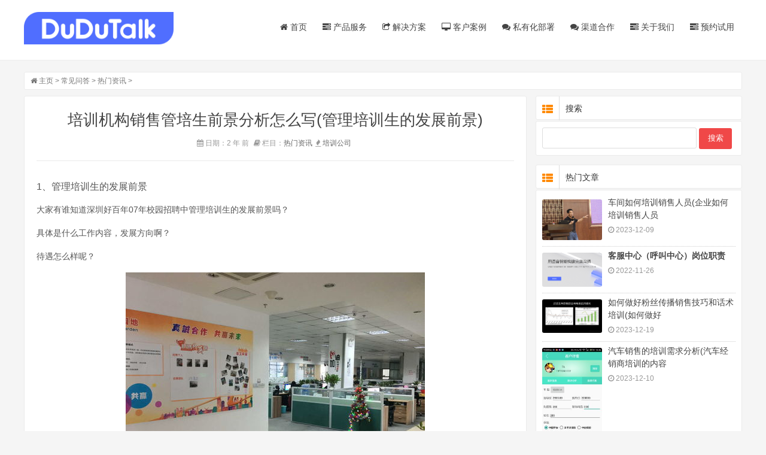

--- FILE ---
content_type: text/html
request_url: https://www.dudutalk.com/remen/1574.html
body_size: 6526
content:
<!DOCTYPE html>
<html lang="zh-CN">
<head>
<meta charset="UTF-8"/>
<meta http-equiv="Cache-Control" content="no-transform"/>
<meta http-equiv="Cache-Control" content="no-siteapp"/>
<meta http-equiv="X-UA-Compatible" content="IE=edge,chrome=1"/>
<meta http-equiv="Content-Language" content="zh-CN" />
<meta name="viewport" content="width=device-width, initial-scale=1.0, maximum-scale=1.0">
<title>培训机构销售管培生前景分析怎么写(管理培训生的发展前景)_DuDuTalk</title>
<meta name="keywords" content="培训,公司" />
<meta name="description" content="1、管理培训生的发展前景大家有谁知道深圳好百年07年校园招聘中管理培训生的发展前景吗？具体是什么工作内容，发展方向啊？待遇怎么样呢？2、在校招的时候管培生很常见，管培生发展前景怎么样？管培生，全称“管理培训生”，延伸品包括“产品培训生”“销售" />
<link rel="stylesheet" type="text/css" href="/templets/wenzhang/css/style.css" media="screen"/>
<link rel="stylesheet" type="text/css" href="/templets/wenzhang/css/font-awesome.min.css" media="screen"/>
<link rel="shortcut Icon" href="/templets/dudutalk/img/ico.png" type="image/x-icon" />
<link rel="stylesheet" href="/templets/wenzhang/css/common.css" />
<link rel="stylesheet" href="/templets/dudutalk/css/index.css" />
<link rel="stylesheet" href="/templets/dudutalk/css/swiper-3.4.0.min.css" />
<script src="/templets/wenzhang/js/jquery-2.2.4.min.js" type="text/javascript"></script>
<script src="/templets/wenzhang/js/zblogphp.js" type="text/javascript"></script>

<script>
var _hmt = _hmt || [];
(function() {
  var hm = document.createElement("script");
  hm.src = "https://hm.baidu.com/hm.js?97d9c1d0ba194b5cf902aeba3d16f609";
  var s = document.getElementsByTagName("script")[0]; 
  s.parentNode.insertBefore(hm, s);
})();
</script>
</head>

<body>
<header class="site-header" role="banner">
  <div class="header">
    <div class="top-box">
      <div class="logo"> <a href="/" title="嘟嘟拓客"><img src="/templets/wenzhang/images/logo.png" alt="嘟嘟拓客"/></a> </div>
      <nav class="nav" role="navigation">
        <div class="menu">
          <ul>
            <li id="nvabar-item-index"><a href="/"><i class="icon-home"></i> 首页</a></li>
            <li id="navbar-category-1"><a href="https://www.dudutalk.com/gongpai/"><i class="icon-tasks"></i> 产品服务</a></li>
            <li id="navbar-category-1"><a href="https://www.dudutalk.com/qiche/"><i class="icon-share"></i> 解决方案</a></li>
            <li id="navbar-category-1"><a href="https://www.dudutalk.com/anli/"><i class="icon-desktop"></i> 客户案例</a></li>
            <li id="navbar-page-2"><a href="/bushu/"><i class="icon-comments"></i> 私有化部署</a></li>
			<li id="navbar-page-2"><a href="/hezuo/"><i class="icon-comments"></i> 渠道合作</a></li>
			 <li id="navbar-category-1"><a href="/about/"><i class="icon-tasks"></i> 关于我们</a></li>
			 <li id="navbar-category-1"><a href="https://www.dudutalk.com/contact.html"><i class="icon-tasks"></i> 预约试用</a></li>
          </ul>
        </div>
      </nav>
    </div>
  </div>
  <div class="clear"></div>
</header>
<div class="container">
  <div class="breadcrumb"> <i class="icon-home"></i> <a href='https://www.dudutalk.com/'>主页</a> > <a href='/new/'>常见问答</a> > <a href='/remen/'>热门资讯</a> >  </div>
  <main class="main" role="main">
    <div class="clear"></div>
    <article class="post cate1  auth1">
      
      <h1>培训机构销售管培生前景分析怎么写(管理培训生的发展前景)</h1>
      <div class="postmeta article-meta"> <span><i class="icon-calendar"></i> 日期：2 年 前 </span> <span><i class="icon-book"></i> 栏目：<a href="" title="热门资讯" target="_blank">热门资讯</a></span><span><i class="icon-fire"></i> <a href='/tags.php?/%E5%9F%B9%E8%AE%AD/'>培训</a><a href='/tags.php?/%E5%85%AC%E5%8F%B8/'>公司</a></span></div>
      <div class="entry">
        <p><h3>1、管理培训生的发展前景</h3><p>大家有谁知道深圳好百年07年校园招聘中管理培训生的发展前景吗？</p><p>具体是什么工作内容，发展方向啊？</p><p>待遇怎么样呢？</p><p style="text-align: center;"><img  src="/uploads/allimg/231205/2-2312050319190-L.jpg" alt = "培训机构销售管培生前景分析怎么写(管理培训生的发展前景)" rel="nofollow" /></p><h3>2、在校招的时候管培生很常见，管培生发展前景怎么样？</h3><p>管培生，全称“管理培训生”，延伸品包括“产品培训生”“销售培训生”“国际管培生”等等。这个招聘概念诞生十余年，一直是校招舞台上璀璨夺目的明星：门槛高，招人少，重点培养，高管导师，项目轮岗，薪资优越……每一项对于应届生都有不可抗拒的吸引力，倘若能顺利拿到管培生的offer，简直是对一个求职大学生最大的认可。 评价管培生好还是不好，首先要知道为什么会有管培生这种和普通校招不同。</p><p>一般HR会宣传管培生是公司重点培养的人才，甚至是专门用来培养领导岗位的人才。如果你在企业里面工作过较长时间，应该知道，老板选拔储备干部，培养接班人，永远都是从实际工作中看表现。HR所谓的“重点培养”更多的只是一种宣传，公司/部门绝不可能单纯因为你是管培生，就决定花大量资源去栽培你。 那么既然这样为什么还要有管培生？</p><p>对公司整体而言，管培生项目不仅仅能发现人才，更多的是一种品牌公关，打造重视人才，爱惜人才的社会形象，特别对于庞大的学生群体，洗脑高大上的管培生项目所带来的收益不亚于一次大规模的公司形象广告。 对于HR来说，绩效很重要。用最少的钱招到最合适的人才。 对用人部门来说，只要招聘过来的人能用，好用就行。 有很多做过管培生的人，在职期间的晋升情况并不一定会比同期进入公司的其他人更好，这些管培生自己的能力和素质其实跟普通应届生也没有特别大的区别。</p><p>管培生制度初衷是好的，能拿到管培生OFFER的人，一般学业和综合素质可能也会高一些，从管培生中脱颖而出坐到管理岗位的人也很多。 其实也不用太纠结，拿不拿管培生offer你都要努力工作，发挥自己的能力，多学习，多练习。</p><p style="text-align: center;"><img  src="/uploads/allimg/231205/2-2312050319190-L-50.jpg" alt = "培训机构销售管培生前景分析怎么写(管理培训生的发展前景)" rel="nofollow" /></p><h3>3、强生管培生的前景</h3><p>很好。</p><p>因为管培生拥有着不错的实力，而学习能力比较强，发展前景相当好的，管培生进入公司之后，资源有很多，而且会受到公司的重点关注。</p><p>管培生是管理培训生的简称，管理培训生是一个外来术语，是外企里面以培养公司未来领导者为主要目标的特殊项目。</p><h3>4、新东方管培生发展前景怎么样</h3><p>好。新东方管培生拥有着不错的实力，而且学习能力比较强，发展前景还是相当好的，管培生进入公司之后，资源有很多，而且会受到公司的重点关注。管理培训生制度有助于增加企业对最具领导潜能的人才吸引力，并有助于将其打造成最优秀的领导人才，使组织保持持久的竞争优势。中小企业的管理培训生制度可以更快地对组织的业务产生战略性的影响。</p><h3>5、八仙寻宝记</h3><p>谁有八仙寻宝记的主题曲呀，就是伊相杰唱的。</p></p>
<br>DuDuTalk是武汉赛思云科技有限公司旗下语音数据驱动的AI销售赋能平台。通过智能硬件（IOT）、AI引擎、机器学习、NLP、文本数据挖掘等技术，为企业提供覆盖移动通话、现场沟通等全场景语音采集、识别、质检、分析等服务。让销售与客户互动全过程数字化、可视化、智能化，用科学的方式实现对销售团队的个性化赋能，让每个人都成为“顶级销售”。 
      </div>
      
      <div class="post-nav">
        <div class="nav-left">上一篇：<a href='/remen/1573.html'>如何培训销售岗位(销售人员需要什么培训)</a> </div>
        <div class="nav-right">下一篇：<a href='/remen/1575.html'>西湖区销售口才培训学校质量如何(新励成口才培训怎么样？)</a> </div>
      </div>
      <div class="post-copyright">
        <p>内容来源为互联网收集，如有侵犯您的权益，请联系客服删除。</p>
        <p>转载注明出处：<a href="https://www.dudutalk.com/remen/1574.html" title="培训机构销售管培生前景分析怎么写(管理培训生的发展前景)" target="_blank">https://www.dudutalk.com/remen/1574.html</a></p>
      </div>
      <section class="related">
        <h3>相关推荐</h3>
        <ul>
         <li><i>2024-11-21</i><span class="top">1</span><a href="/remen/4917.html" target="_blank" title="智能工牌如何重塑销售行业？从数据到策略的全面革新">智能工牌如何重塑销售行业？从数据到策略的全面革新</a></li>
<li><i>2024-11-21</i><span class="top">2</span><a href="/remen/4916.html" target="_blank" title="从对话到成交：智能工牌如何助力企业实现高效转化">从对话到成交：智能工牌如何助力企业实现高效转化</a></li>
<li><i>2024-11-21</i><span class="top">3</span><a href="/remen/4915.html" target="_blank" title="揭秘智能工牌：让每一次客户互动都成为业务增长的契机">揭秘智能工牌：让每一次客户互动都成为业务增长的契机</a></li>
<li><i>2024-02-04</i><span class="top">4</span><a href="/remen/4769.html" target="_blank" title="如何达成卓越销售管理方案(销售管理，应该如何做好？)">如何达成卓越销售管理方案(销售管理，应该如何做好？)</a></li>
<li><i>2024-02-04</i><span class="top">5</span><a href="/remen/4768.html" target="_blank" title="游泳销售如何与培训机构谈合作(游泳健身销售技巧和话术)">游泳销售如何与培训机构谈合作(游泳健身销售技巧和话术)</a></li>

        </ul>
      </section>
      

    </article>
  </main>
  <aside class="sidebar">
    <section class="widget" id="divSearchPanel">
      <h3><i class="icon-th-list"></i> 搜索</h3>
      <div>
        <form  name="formsearch" action="/plus/search.php">
          <input type="text" name="q" size="11" />
          <input type="submit" value="搜索" />
        </form>
      </div>
    </section>
    <section class="widget" id="scroll">
      <h3><i class="icon-th-list"></i> 热门文章</h3>
      <ul class="hot-post">
        <li>
          <div class="thumb"><a href="/remen/2325.html" title="车间如何培训销售人员(企业如何培训销售人员"><img src="/uploads/allimg/231209/2-2312092059520-L.jpg" alt="车间如何培训销售人员(企业如何培训销售人员"/></a></div>
          <div class="hot-title"><a href="/remen/2325.html" title="车间如何培训销售人员(企业如何培训销售人员">车间如何培训销售人员(企业如何培训销售人员</a></div>
          <div class="hot-time"><i class="icon-time"></i> 2023-12-09</div>
        </li>
<li>
          <div class="thumb"><a href="/remen/595.html" title="<strong>客服中心（呼叫中心）岗位职责</strong>"><img src="/images/defaultpic.gif" alt="<strong>客服中心（呼叫中心）岗位职责</strong>"/></a></div>
          <div class="hot-title"><a href="/remen/595.html" title="<strong>客服中心（呼叫中心）岗位职责</strong>"><strong>客服中心（呼叫中心）岗位职责</strong></a></div>
          <div class="hot-time"><i class="icon-time"></i> 2022-11-26</div>
        </li>
<li>
          <div class="thumb"><a href="/remen/3182.html" title="如何做好粉丝传播销售技巧和话术培训(如何做好"><img src="/uploads/allimg/231219/2-23121ZT4280-L.jpg" alt="如何做好粉丝传播销售技巧和话术培训(如何做好"/></a></div>
          <div class="hot-title"><a href="/remen/3182.html" title="如何做好粉丝传播销售技巧和话术培训(如何做好">如何做好粉丝传播销售技巧和话术培训(如何做好</a></div>
          <div class="hot-time"><i class="icon-time"></i> 2023-12-19</div>
        </li>
<li>
          <div class="thumb"><a href="/remen/2455.html" title="汽车销售的培训需求分析(汽车经销商培训的内容"><img src="/uploads/allimg/231210/2-2312101R5380-L.jpg" alt="汽车销售的培训需求分析(汽车经销商培训的内容"/></a></div>
          <div class="hot-title"><a href="/remen/2455.html" title="汽车销售的培训需求分析(汽车经销商培训的内容">汽车销售的培训需求分析(汽车经销商培训的内容</a></div>
          <div class="hot-time"><i class="icon-time"></i> 2023-12-10</div>
        </li>
<li>
          <div class="thumb"><a href="/remen/1603.html" title="培训机构销售经理转型发展前景分析(为什么转行"><img src="/uploads/allimg/231205/2-2312050612320-L.jpg" alt="培训机构销售经理转型发展前景分析(为什么转行"/></a></div>
          <div class="hot-title"><a href="/remen/1603.html" title="培训机构销售经理转型发展前景分析(为什么转行">培训机构销售经理转型发展前景分析(为什么转行</a></div>
          <div class="hot-time"><i class="icon-time"></i> 2023-12-05</div>
        </li>
<li>
          <div class="thumb"><a href="/zixun/4815.html" title="如何用智能语音提升销售团队的沟通技巧？"><img src="/uploads/allimg/240305/2-24030510464V33-lp.png" alt="如何用智能语音提升销售团队的沟通技巧？"/></a></div>
          <div class="hot-title"><a href="/zixun/4815.html" title="如何用智能语音提升销售团队的沟通技巧？">如何用智能语音提升销售团队的沟通技巧？</a></div>
          <div class="hot-time"><i class="icon-time"></i> 2024-03-05</div>
        </li>
<li>
          <div class="thumb"><a href="/remen/2006.html" title="<strong>如何管理销售人员私自收款(如果发现员工私自收</strong>"><img src="/uploads/allimg/231207/2-23120G316040-L.jpg" alt="<strong>如何管理销售人员私自收款(如果发现员工私自收</strong>"/></a></div>
          <div class="hot-title"><a href="/remen/2006.html" title="<strong>如何管理销售人员私自收款(如果发现员工私自收</strong>"><strong>如何管理销售人员私自收款(如果发现员工私自收</strong></a></div>
          <div class="hot-time"><i class="icon-time"></i> 2023-12-07</div>
        </li>
<li>
          <div class="thumb"><a href="/remen/2959.html" title="怎么才能做好服装销售每天提高营业额(怎么才能"><img src="/uploads/allimg/231217/2-23121G613580-L.jpg" alt="怎么才能做好服装销售每天提高营业额(怎么才能"/></a></div>
          <div class="hot-title"><a href="/remen/2959.html" title="怎么才能做好服装销售每天提高营业额(怎么才能">怎么才能做好服装销售每天提高营业额(怎么才能</a></div>
          <div class="hot-time"><i class="icon-time"></i> 2023-12-17</div>
        </li>
<li>
          <div class="thumb"><a href="/remen/941.html" title="销售必学的心理学，对业务有什么用？"><img src="/images/defaultpic.gif" alt="销售必学的心理学，对业务有什么用？"/></a></div>
          <div class="hot-title"><a href="/remen/941.html" title="销售必学的心理学，对业务有什么用？">销售必学的心理学，对业务有什么用？</a></div>
          <div class="hot-time"><i class="icon-time"></i> 2022-12-07</div>
        </li>
<li>
          <div class="thumb"><a href="/remen/1691.html" title="瑞幸咖啡如何培训销售(如何才能直营瑞幸咖啡？"><img src="/uploads/allimg/231205/2-2312051619470-L.jpg" alt="瑞幸咖啡如何培训销售(如何才能直营瑞幸咖啡？"/></a></div>
          <div class="hot-title"><a href="/remen/1691.html" title="瑞幸咖啡如何培训销售(如何才能直营瑞幸咖啡？">瑞幸咖啡如何培训销售(如何才能直营瑞幸咖啡？</a></div>
          <div class="hot-time"><i class="icon-time"></i> 2023-12-05</div>
        </li>

      </ul>
    </section>
    <section class="widget">
      <h3><i class="icon-th-list"></i> 热评文章</h3>
      <ul class="hot-post">
        <li>
          <div class="thumb"><a href="/zixun/4914.html" title="销售录音无需一客一关，DuDuTalk智能工牌自动启停"><img src="/uploads/241108/2-24110Q50J4126.png" alt="销售录音无需一客一关，DuDuTalk智能工牌自动启停"/></a></div>
          <div class="hot-title"><a href="/zixun/4914.html" title="销售录音无需一客一关，DuDuTalk智能工牌自动启停">销售录音无需一客一关，DuDuTalk智能工牌自动启停</a></div>
          <div class="hot-time"><i class="icon-time"></i> 2025-09-22</div>
        </li>
<li>
          <div class="thumb"><a href="/qiye/4933.html" title="6.2mm超薄+19g超轻！DuDuTalk SX501 轻薄4G拾音胸牌上市"><img src="/uploads/250916/2-250916142152525.jpg" alt="6.2mm超薄+19g超轻！DuDuTalk SX501 轻薄4G拾音胸牌上市"/></a></div>
          <div class="hot-title"><a href="/qiye/4933.html" title="6.2mm超薄+19g超轻！DuDuTalk SX501 轻薄4G拾音胸牌上市">6.2mm超薄+19g超轻！DuDuTalk SX501 轻薄4G拾音胸牌上市</a></div>
          <div class="hot-time"><i class="icon-time"></i> 2025-09-16</div>
        </li>
<li>
          <div class="thumb"><a href="/qiye/4934.html" title="重磅首发 | DuDuTalk推出130小时连续录音4G拾音挂牌"><img src="/uploads/allimg/250916/2-25091613550OA-lp.jpg" alt="重磅首发 | DuDuTalk推出130小时连续录音4G拾音挂牌"/></a></div>
          <div class="hot-title"><a href="/qiye/4934.html" title="重磅首发 | DuDuTalk推出130小时连续录音4G拾音挂牌">重磅首发 | DuDuTalk推出130小时连续录音4G拾音挂牌</a></div>
          <div class="hot-time"><i class="icon-time"></i> 2025-09-16</div>
        </li>
<li>
          <div class="thumb"><a href="/qiye/4932.html" title="DuDuTalk智能工牌：销售拜访量虚高，成交率却低迷"><img src="/uploads/250916/2-250916134455593.png" alt="DuDuTalk智能工牌：销售拜访量虚高，成交率却低迷"/></a></div>
          <div class="hot-title"><a href="/qiye/4932.html" title="DuDuTalk智能工牌：销售拜访量虚高，成交率却低迷">DuDuTalk智能工牌：销售拜访量虚高，成交率却低迷</a></div>
          <div class="hot-time"><i class="icon-time"></i> 2025-09-16</div>
        </li>
<li>
          <div class="thumb"><a href="/qiye/4931.html" title="重磅！DuDuTalk拾音工牌获评CFS 2025 杰出AI 创新应用"><img src="/uploads/allimg/250916/2-2509161339440-L.jpeg" alt="重磅！DuDuTalk拾音工牌获评CFS 2025 杰出AI 创新应用"/></a></div>
          <div class="hot-title"><a href="/qiye/4931.html" title="重磅！DuDuTalk拾音工牌获评CFS 2025 杰出AI 创新应用">重磅！DuDuTalk拾音工牌获评CFS 2025 杰出AI 创新应用</a></div>
          <div class="hot-time"><i class="icon-time"></i> 2025-09-16</div>
        </li>

      </ul>
    </section>
    
  </aside>
</div>
    <div class="footer">
        <div class="t1">DuDuTalk的解决方案专家可为您演示产品，解答您的疑问</div>
        <a href="https://www.dudutalk.com/contact.html" rel="nofollow">
            预约体验
            <img src="/templets/dudutalk/img/footer-1.jpg" alt="立即咨询">
        </a>
    </div>    
<div class="footer2">
        <div class="item">
            <div class="div1">
                <div class="t1">产品服务</div>
                <a class="t2" href="/gongpai/">嘟嘟拾音工牌</a>
                <a class="t2" href="/shouji/">嘟嘟工作手机</a>
                <a class="t2" href="/erji/">嘟嘟录音耳机</a>
                <a class="t2" href="/hezi/">嘟嘟固话盒子</a>
                <a class="t2" href="/zhongtai/">企业级语音智慧中台</a>
                <a class="t2" href="/pingtai/">企业级NLP平台</a>
            </div>
            <div class="div1">
                <div class="t1">解决方案</div>
                <a class="t2" href="/qiche/">汽车解决方案</a>
                <a class="t2" href="/dichan/">地产解决方案</a>
                <a class="t2" href="/jinrong/">金融解决方案</a>
                <a class="t2" href="/baoxian/">保险解决方案</a>
                <a class="t2" href="/shangmen/">上门服务方案</a>
                <a class="t2" href="/yiliao/">医疗解决方案</a>
            </div>
            <div class="div1">
                <div class="t1">客户服务</div>
                <a class="t2" href="/anli/" rel="nofollow">客户案例</a>
                <a class="t2" href="/bushu/" rel="nofollow">私有部署</a>
                <a class="t2" href="/qiye/">新闻中心</a>
                <a class="t2" href="/wenda/">热门问答</a>
            </div>
            <div class="div1">
                <div class="t1">关于我们</div>
                <a class="t2" href="/about/" rel="nofollow">公司介绍</a>
                <a class="t2" href="/hezuo/" rel="nofollow">渠道加盟</a>
                <a class="t2" href="/sitemap.xml">网站地图</a>
            </div>
            <div class="div1">
                <div class="t1">关注我们</div>
                <div class="wx">
                    <img src="/templets/dudutalk/img/wx.png" alt="嘟嘟talk微信公众号" titile="嘟嘟talk微信公众号">
                </div>
            </div>
            <div class="div1">
                <div class="f-logo"><img src="/templets/dudutalk/img/f-logo.png" alt="联系电话"></div>
                <div class="t2">电话：4001800719</div>
                <div class="t2">商务邮箱：business@saisiyun.com</div>
                <div class="t2">售后邮箱：service@saisiyun.com</div>
                <div class="t2">地址：湖北省武汉市东湖新技术开发区武大园一路豪迈大厦3号研发楼501</div>
            </div>
        </div>
        <div class="f-item">
            <div class="div1">友情链接： <a href="https://www.saisiyun.com/" rel="nofollow">赛思云科技</a> <a
                    href="http://www.chexunshi.com/" rel="nofollow">车训师</a> <a href="https://www.duxiaohao.com/" rel="nofollow">嘟小号</a> </div>
            <a class="div2"
                href="https://beian.miit.gov.cn/" rel="nofollow">武汉赛思云科技有限公司©COPYRIGHT2019-2020鄂ICP备16013894号-5</a>
        </div>
    </div>
    <div class="suspension">
        <div>
            <a class="img" href="https://www.dudutalk.com/contact.html" rel="nofollow"></a>
        </div>
        <div>
            <div class="img">
                <div class="tel">4001800719</div>
            </div>
        </div>
        <div>
            <div class="img">
                <div class="qode">
                    <img src="/templets/dudutalk/img/wx2.jpg" alt="嘟嘟talk微信公众号">
                </div>
            </div>
        </div>
        <div>
            <div class="img toTop"></div>
        </div>
    </div>
</body>
</html>

--- FILE ---
content_type: text/css
request_url: https://www.dudutalk.com/templets/wenzhang/css/style.css
body_size: 4801
content:
/*

Theme Name:start

*/

article, aside, details, figcaption, figure, footer, header, main, nav, section {display:block;}

div,html,body, div, dl, dt, dd, ul, ol, li, h1, h2, h3, h4, h5, h6, pre, code, form, fieldset, legend, input, textarea, p, blockquote, th, td, hr, button, article, aside, details, figcaption, figure, footer, header, hgroup, menu, nav, section, main {margin:0; padding:0;}

body {background:#f5f5f5; font:100%/1.5 'Microsoft Yahei',tahoma,Arial,'Simsun'; overflow-x:hidden;}

* {box-sizing: border-box;}

a {text-decoration:none;}

a:hover,.post h2 a:hover,.nav  ul li a:hover,.nav  ul li a.current,.commentlist ol li .cmt-author a:hover,.commentlist ol li .cmt-floor a,#divComments ul li  a:hover {color:#3F729B;}

li {list-style:none;}

.clear {clear:both;}

a img {border:none;}

table {background-color: transparent; border-spacing: 0; border-collapse: collapse; font-size:0.75em; width:100%;border-top:solid 1px #ddd;border-left:solid 1px #ddd; box-sizing: border-box;}

table th{background-color:#f9f9f9;text-align:center; box-sizing: border-box;}

table td,table th{padding:5px 10px;border:1px solid #ddd; box-sizing: border-box;}

.loading {position:fixed; left:0; top:0; width:100%; height:100%; background:url(../images/loading.gif) no-repeat center center;}

@-webkit-keyframes fadeInLeft{ 0%{ opacity:0; -webkit-transform:translateX(-20px); -ms-transform:translateX(-20px); transform:translateX(-20px);} 100%{ opacity: 1; -webkit-transform:translateX(0); -ms-transform:translateX(0); transform:translateX(0);}}

@-moz-keyframes fadeInLeft{ 0%{ opacity:0; -webkit-transform:translateX(-20px); -ms-transform:translateX(-20px); transform:translateX(-20px);} 100%{ opacity: 1; -webkit-transform:translateX(0); -ms-transform:translateX(0); transform:translateX(0);}}

@-o-keyframes fadeInLeft{ 0%{ opacity:0; -webkit-transform:translateX(-20px); -ms-transform:translateX(-20px); transform:translateX(-20px);} 100%{ opacity: 1; -webkit-transform:translateX(0); -ms-transform:translateX(0); transform:translateX(0);}}

@-ms-keyframes fadeInLeft{ 0%{ opacity:0; -webkit-transform:translateX(-20px); -ms-transform:translateX(-20px); transform:translateX(-20px);} 100%{ opacity: 1; -webkit-transform:translateX(0); -ms-transform:translateX(0); transform:translateX(0);}}

@keyframes fadeInLeft{ 0%{ opacity:0; -webkit-transform:translateX(-20px); -ms-transform:translateX(-20px); transform:translateX(-20px);} 100%{ opacity: 1; -webkit-transform:translateX(0); -ms-transform:translateX(0); transform:translateX(0);}}

/*header*/

.site-header {height:120px; transition-duration:0.5s;}

.site-header.fixed {height:80px;}

.header {width:100%; background:#fff; box-shadow:0 1px 1px #eee; margin-bottom:20px; transition-duration:0.8s;}

.header.fixed {position:fixed; transition-duration:0.6s; width:100%; z-index:99; opacity:0.9;}

.top-box {height:100px; transition-duration:0.8s;}

.header.fixed .top-box {height:60px; transition-duration:0.6s;}

.top-box,.container,.mobile-nav .menu,.foot,.foot-ad,.slidershow {width:1200px; margin:0 auto; position:relative;}

.logo {float:left; width:250px; height:60px; margin-top:20px; display:inline; transition-duration:1s; -moz-animation:fadeInLeft 1s ease both; -webkit-animation:fadeInLeft 1s ease both; -o-animation:fadeInLeft 1s ease both; -ms-animation:fadeInLeft 1s ease both; animation:fadeInLeft 1s ease both;}

.logo a {display:block;}

.logo img {display:block; width:auto; max-width:100%; height:auto;}

.nav {float:right; height:45px; margin-top:35px; display:inline; transition-duration:1s;}

.nav ul li {float:left; margin:0 13px; display:inline; font-size:0.875em; transition-duration:0.4s; position:relative; padding-bottom:10px;}

.nav ul li a {color:#444;}

.nav ul li ul {position:absolute; left:-30px; top:30px; background:#fff; border:1px solid #ddd; width:120px; padding:10px; border-radius:5px; z-index:98; display:none;}

.nav ul li ul span.arrow-top {position:absolute; top:-5px; left:50%; margin-left:-2.5px; border-bottom:5px solid #ccc; border-left:5px solid transparent; border-right:5px solid transparent; border-top:none;}

.nav ul li ul li {font-size:1em; padding-bottom:0; margin:5px 0; float:none; display:block;}

.header.fixed .logo {width:169px; height:44px; margin-top:10px; transition-duration:1s;}

.header.fixed .nav {margin-top:20px; transition-duration:1s;}

.header .btn {font-size:2em; position:absolute; right:10px; top:15px; color:#cecece; display:none; cursor:pointer; overflow:hidden;}

.header .btn i {display:block; cursor:pointer;}

.mobile-nav  {margin:-18px 0 18px; display:none; background:#fff; box-shadow:0 1px 1px #eee; width:100%; z-index:97;}

.mobile-nav .menu {padding:10px 0; background:#fff; overflow:hidden;}

.mobile-nav .menu ul li {margin:5px 0; font-size:0.875em; position:relative;}

.mobile-nav .menu ul li i {position:absolute; right:10px; top:8px;}

.mobile-nav .menu ul li a i {display:none;}

.mobile-nav .menu ul li a {color:#444; display:block; background:#f1f1f1; padding:5px;}

.mobile-nav .menu ul li li a {padding:5px 5px 5px 20px;}

/*main*/

.container {clear:both; overflow:hidden; transition-duration:0.8s; }

.breadcrumb {font-size:0.75em; color:#777; margin-bottom:10px; background:#fff; border:1px solid #ebebeb; padding:5px 10px; border-radius:3px;}

.breadcrumb a {color:#777;}

.main {float:left; width:840px;}

/*slidershow*/

.full-slidershow {width:100%; margin-top:-18px;}

.rslides {position: relative; list-style: none; overflow: hidden; width: 100%; padding: 0; margin: 0;}

.rslides li {-webkit-backface-visibility: hidden; position: absolute; display: none; width: 100%; left: 0; top: 0;}

.rslides li:first-child {position: relative; display: block; float: left;}

.rslides img {display: block; height: auto; float: left; width: 100%; border: 0;}

.rslides_container {position: relative; float: left;	width: 100%; overflow:hidden; border-radius:3px; margin-bottom:15px;}

.centered-btns_nav {z-index: 3;	position: absolute;	-webkit-tap-highlight-color: rgba(0,0,0,0);	top: 50%; left: 10px; text-indent: -9999px; overflow: hidden; text-decoration: none;	height: 27px; width: 27px; background: transparent url("../images/arrow.png") no-repeat left top; margin-top: -13.5px;}

.centered-btns_nav:active {opacity: 1.0;}

.centered-btns_nav.next {left: auto;	background-position: right top;	right: 10px;}

.transparent-btns_nav {z-index: 3;	position: absolute;	-webkit-tap-highlight-color: rgba(0,0,0,0);	top: 0;	left: 0; display: block;background: #fff;opacity: 0;filter: alpha(opacity=1);width: 48%;text-indent: -9999px;overflow: hidden;height: 91%;}

.transparent-btns_nav.next {left: auto;	right: 0px;}

.large-btns_nav {z-index: 3;	position: absolute;	-webkit-tap-highlight-color: rgba(0,0,0,0);	opacity: 0.6;text-indent: -9999px;	overflow: hidden;top: 0;bottom: 0;left: 0;	background: #000 url("../images/arrow.png") no-repeat left 50%;	width: 38px;}

.large-btns_nav:active {	opacity: 1.0;}

.large-btns_nav.next {left: auto;background-position: right 50%;	right: 0;}

.centered-btns_nav:focus,.transparent-btns_nav:focus,.large-btns_nav:focus {outline: none;}

.centered-btns_tabs,.transparent-btns_tabs,.large-btns_tabs {text-align: center;	position: absolute;	bottom: 5%;	width: 100%;z-index: 9;}

.centered-btns_tabs li,.transparent-btns_tabs li,.large-btns_tabs li {	display: inline;float: none;_float: left;*float: left;margin-right: 5px;}

.centered-btns_tabs a,.transparent-btns_tabs a,.large-btns_tabs a {	overflow: hidden;-webkit-border-radius: 2px;-moz-border-radius: 2px;	border-radius: 2px;	background: #ccc;background: rgba(255,255,255, .9);	display: inline-block; _display: block;	*display: block; width: 20px;height: 20px;	line-height:20px; font-size:0.75em; color:#666;}

.centered-btns_here a,.transparent-btns_here a,.large-btns_here a {background: #0F72A5; color:#fff;}

/*post*/

.post {overflow:hidden; background:#fff; border:1px solid #EBEBEB; -webkit-border-radius:3px; -moz-border-radius:3px; border-radius:3px; padding:20px; margin-bottom:15px; transition-duration:0.6s;}

.post h1 {text-align:center; font-size:1.625em; color:#444; font-weight:normal; margin-bottom:10px;}

.post.hover {border-color:#61B3E6; transition-duration:0.6s;}

.post h2 {font-size:1em; margin-bottom:15px;}

.post h2 a {color:#333;}

.istop h2 {margin-bottom:0;}

.post .post-cat,.istop h2 span {float:left; font-size:0.75em; margin:3px 10px 0 0; display:inline;}

.post .post-cat a,.istop h2 span {padding:3px 6px 2px; background:#7FBB00; color:#fff; -webkit-border-radius:2px; -moz-border-radius:2px; border-radius:2px; font-family:'Simsun';}

.post .post-cat a:hover {background:#0F72A5;}

.istop h2 span {font-weight:normal; background:#F04848; padding:2px 6px 0; margin:2px 10px 0 0;}

.post .thumb {width:250px; height:auto; float:left; margin:5px 15px 5px 0; display:inline;}

.post .thumb a {display:block; border:1px solid #ddd; padding:2px; background:#f1f1f1; -webkit-border-radius:3px; -moz-border-radius:3px; border-radius:3px; overflow:hidden;}

.post .thumb img {display:block; width:100%; height:auto;}

.post .thumb img:hover {opacity:0.7;}

.post .entry {font-size:0.875em; color:#555; overflow:hidden;}

.post .entry blockquote {margin:0 2em 15px; padding:10px 10px 0; overflow:hidden; background:#efefef; -webkit-border-radius:5px; -moz-border-radius:5px; border-radius:5px;}

.post .entry p {margin-bottom:15px; line-height:1.75em; text-align:justify;}

.post .entry a {color:#0F72A5;}

.post .entry a:hover {text-decoration:underline;}

.post .entry img {width:auto; max-width:100%; height:auto;}

.post .entry h2,.post .entry h3,.post .entry h4,.post .entry h5,.post .entry h6 {margin-bottom:15px;}

.post .entry ul,.post .entry ol {margin-bottom:15px; margin-left:2em;}

.post .entry ul li {list-style:outside disc none;}

.post .entry ol li {list-style:outside decimal none;}

.post .search-result {padding:20px 0;}

.post .search-result p {background:#ebebeb; padding:10px 2%; border-left:4px solid #0F72A5; border-right:4px solid #0F72A5;}

.post .search-result p a {color:#555;}

.post .search-result p a:hover {color:#0F72A5;}

.post .postmeta {font-size:0.75em; color:#666;}

.post .postmeta a {color:#666;}

.post .postmeta a:hover {text-decoration:underline;}

.post .postmeta span {padding-right:5px;}

.post .article-meta {text-align:center; color:#999; margin-bottom:15px; border-bottom:1px solid #ebebeb; padding-bottom:20px;}

.post .tags {text-align:center; font-size:0.875em; padding:10px 0; color:#888;}

.post .tags a {background:#3F729B; color:#fff; padding:0 5px; margin:0 2px; font-size:0.875em;}

.post .tags a:hover {background:#F57F7F;}

.post .post-nav {padding:10px 0; overflow:hidden;}

.post .post-nav span {display:block; font-size:0.875em; color:#888;}

.post .post-nav a {color:#444; font-size:0.75em;}

.post .post-nav .nav-left {float:left;}

.post .post-nav .nav-right {float:right;}

.post .post-nav .nav-right span {text-align:right;}

.post .post-copyright {font-size:0.75em; background:#F4F4F4; border-bottom:2px solid #ebebeb; padding:10px; color:#999; position:relative; margin-bottom:15px;}

.post .post-copyright a {color:#999;}

.post .related {margin-bottom:15px;}

.post .related p {font-size:0.875em; color:#666; text-align:center; background:#f4f4f4; border-left:4px solid #3F729B; border-right:4px solid #3F729B; padding:5px 0;}

.post .related h3,.commentlist h3,.commentsform h3{font-size:1em; font-weight:normal; margin-bottom:10px; border-bottom:1px solid #eee; padding-bottom:5px;}

.post .related ul li {clear:both; overflow:hidden; margin:6px 0; white-space:nowrap; overflow:hidden; text-overflow:ellipsis;}

.post .related ul li a{font-size:0.875em; color:#444;}

.post .related ul li span {display:inline-block; width:15px; height:15px; background:#ccc; color:#fff; float:left; line-height:15px; text-align:center; font-size:0.75em; margin:6px 8px 0 0;}

.post .related ul li span.top {background:#3F729B;}

.post .related ul li i {float:right; font-size:0.75em; color:#999;}

.start-ad {overflow:hidden;}

.start-ad img,.surroundad img,.foot-ad img {display:block; width:100%; height:auto;}

.start-ad {width:100%; height:auto; margin-bottom:15px;}

.surroundad {float:left; width:35%; height:auto; margin-right:15px; margin-top:5px; display:inline;}

.social-share {text-align:center;}

.social-share .bdsharebuttonbox a {float:none;}

/*commentlist*/

.commentlist {margin-bottom:15px;}

.commentlist ol li {clear:both; padding:10px 0;}

.commentlist ol li .cmt-info {position:relative; padding-left:50px; margin-bottom:10px;}

.commentlist ol li .gravatar {position:absolute; left:0; top:3px; width:40px; height:40px;}

.commentlist ol li .gravatar img {display:block; width:100%; height:auto; transform:Rotate(-720deg); transition:transform 0.4s ease 0s;}

.commentlist ol li .gravatar img:hover {transform:Rotate(720deg); transition:transform 0.4s ease 0s;}

.commentlist ol li .cmt-author {font-weight:bold; font-size:0.875em; margin-bottom:5px;line-height: 40px;   padding-top: 4px;}

.commentlist ol li .cmt-author a {color:#000;}

.commentlist ol li .cmt-meta {font-size:0.75em; color:#999;}

.commentlist ol li .cmt-meta span,.commentlist ol li .cmt-meta span a{color:#6B92B2;}

.commentlist ol li .cmt-floor {position:absolute; right:0; top:3px; font-size:0.875em; color:#666;}

.commentlist ol li .cmt-con {font-size:0.875em; color:#333;}

.commentlist ol li ol {margin-left:10px; border:1px solid #ebebeb; background:#f9f9f9; margin-top:15px; padding:0 10px;}

/*commentsform*/

.commentsform p {clear:both; overflow:hidden; margin:10px 0; font-size:0.875em;}

.commentsform .text {width:50%; border:1px solid #ddd; height:35px; line-height:35px; padding:0 5px; margin-right:10px;}

.commentsform textarea {width:98%; border:1px solid #ddd; height:150px; padding:8px 1%; -webkit-border-radius:4px; border-radius:4px; font-size:1em;}

.commentsform .submit,.commentsform a#cancel-reply {width:50%; border:1px solid #ddd; cursor:pointer; height:35px; font-family:'Microsoft Yahei'; color:#555; -webkit-border-radius:3px; -moz-border-radius:3px; border-radius:3px;}

.commentsform .submit:hover {background:#3F729B; color:#fff; transition:all 0.2s ease-in 0s;}

.commentsform a#cancel-reply {display:block; text-align:center; line-height:32px;}

.commentsform a#cancel-reply:hover {color:#fff; background:#F04848; transition:all 0.2s ease-in 0s;}

/*sidebar*/

.sidebar {width:345px; float:right;}

.widget {margin-bottom:15px;}

.widget h3,#tbCalendar caption  {font-size:0.875em; height:40px; padding:0 10px; line-height:40px; background:#fff; margin-bottom:2px;  -webkit-border-radius:3px; -moz-border-radius:3px; border-radius:3px; border:1px solid #EBEBEB;}

.widget h3 i {display:block; float:left; height:40px; line-height:43px; padding-right:10px; font-size:1.3em; border-right:1px solid #ddd; margin-right:10px; color:#FF8800;}

.widget ul,#divSearchPanel div,#divContorPanel div,#divCalendar table {background:#fff; padding:10px;  -webkit-border-radius:3px; -moz-border-radius:3px; border-radius:3px; border:1px solid #EBEBEB;}

.widget img {width:auto; max-width:100%; height:auto; display:block;}

.widget a {color:#555;}

.widget ul.news-list li {font-size:0.875em; line-height:1.75em; background:url(../images/dot.png) no-repeat left center; padding-left:10px; white-space:nowrap; overflow:hidden; text-overflow:ellipsis;}

.widget ul.hot-post li {overflow:hidden; padding-bottom:10px; border-bottom:1px dotted #ccc; margin-bottom:5px;}

.widget ul.hot-post li .thumb {width:100px; height:auto; float:left; margin-top:5px; margin-right:10px; display:inline;}

.widget ul.hot-post li .thumb a {display:block; overflow:hidden; border-radius:3px;}

.widget ul.hot-post li .thumb img {width:100%; height:auto; display:block; transition:transform 0.5s ease 0s;}

.widget ul.hot-post li .thumb img:hover {transform:scale(1.4,1.4); transition:transform 0.3s ease 0s; opacity:0.6;}

.widget ul.hot-post li .hot-title {font-size:0.875em; margin-bottom:5px;}

.widget ul.hot-post li  a {color:#444;}

.widget ul.hot-post li  a:hover {color:#3F729B;}

.widget ul.hot-post li .hot-time {font-size:0.75em; color:#999;}

#scroll.scroll {position:fixed; width:inherit; top:75px;}

#scroll.stop {position:absolute; width:inherit; bottom:0; right:0;}

.widget input[type="text"] {width:80%; height:35px; line-height:35px; border:1px solid #ddd; -webkit-border-radius:3px; -moz-border-radius:3px; border-radius:3px; padding:0 2%;}

.widget input[type="submit"] {height:35px; width:17%; background:#F04848; border:none; color:#fff; cursor:pointer; border-radius:3px;}

#divSearchPanel div,#divContorPanel div {font-size:0.875em;}

#divTags ul {overflow:hidden;}

#divTags ul li {float:left; background:none; font-size:0.75em; margin:5px 0; display:inline;}

#divTags ul li a {display:block; float:left; background:#3F729B; color:#fff; padding:2px 4px; border-radius:2px;}

#divTags ul li a:hover {background:#F04848; color:#fff;}

#tbCalendar {width:100%;}

#tbCalendar caption {font-weight:bold;}

#tbCalendar thead,#tbCalendar tbody {background:#fff;}

#tbCalendar td {border:none;}

#tbCalendar thead tr th{padding:10px 0;}

#tbCalendar tbody tr td {padding-bottom:10px;}

#tbCalendar tbody tr td a {background:#F04848; color:#fff; padding:2px; font-size:0.75em; border-radius:5px;}

#divComments ul li {background:none; padding-left:0; margin:5px 0; border-bottom:1px dotted #ddd; padding-bottom:5px; color:#444;}

#divComments ul li  a {color:#444;}

#divComments ul li img {display:block; width:24px; height:24px; float:left; margin-right:5px; display:inline;}

#divComments ul li b {color:#444;}

#divLinkage ul,#divCatalog ul,#divFavorites ul {overflow:hidden;}

#divLinkage ul li,#divCatalog ul li,#divFavorites ul li {background:none; float:left; width:50%; padding-left:0; margin:5px 0; text-align:center;}

#divLinkage ul li a,#divCatalog ul li a,#divFavorites ul li a {display:block; background:#efefef; color:#666; width:95%; margin:0 auto;}

#divMisc ul li {background:none; padding-left:0; margin:5px auto; text-align:center;}

#divMisc ul li a {display:block;}

#divMisc ul li img {display:block; margin:0 auto;}

#divStatistics ul li,#divAuthors ul li,span.cp-hello,span.cp-login,span.cp-vrs {background:none; border-left:4px solid #F15A5A; background:#efefef; color:#666; margin:5px 0;}

span.cp-hello,span.cp-login,span.cp-vrs {display:block; padding:5px 10px; margin:0;}

/*pagenavi*/

.pagenavi {clear:both; text-align:center; font-size:0.75em;}

.pagenavi a,.pagenavi .now-page {display:inline-block; padding:2px 8px; background:#fff; margin-bottom:10px; color:#666; border-radius:2px;}

.pagenavi a:hover,.pagenavi .now-page {color:#fff; background:#3F729B;}

/*footer*/

.foot-ad {padding-bottom:10px;}

.footer {background:#fff; border-top:1px solid #eee; padding:40px 0; text-align:center; font-size:0.75em; color:#888;}

.footer p {margin:5px 0;}

.footer a {color:#888;}

.backtop {position:fixed; top:70%; right:10px;}

.backtop a {display:block; width:35px; height:35px; background:#FCFCFC; color:#ccc; border:1px solid #ebebeb; text-align:center; line-height:30px; cursor:pointer;}

.backtop a:hover {background:#3F729B; color:#fff;}

/*screen width*/

@media only screen and (max-width:1280px){

	.top-box, 

	.container,

	.mobile-nav .menu,

	.foot,

	.foot-ad,

	.slidershow {

		width:93.75%;

		transition-duration:0.6s;

	}

	.main {

		width:70%;

		transition-duration:0.6s;

	}

	.sidebar {

		width:28.75%;

		transition-duration:0.6s;

	}

}

@media only screen and (max-width:1200px){

	.logo {

		width:20.833333%;

		transition-duration:0.6s;

	}

	.nav ul li {

		margin:0 9px;

		transition-duration:0.4s;

	}

}

@media only screen and (max-width:980px){

	.top-box  {

		height:85px;

		transition-duration:0.6s;

	}

	.site-header {

		height:105px;

	}

	.nav ul li {

		margin:0 6px;

		transition-duration:0.6s;

	}

	.post h2 {

		margin-bottom:10px;

		transition-duration:0.6s;

	}

	.post .thumb {

		width:38%;

		transition-duration:0.6s;

	}

}

@media only screen and (max-width:900px){

	.site-header {

		height:80px;

	}

	.top-box  {

		height:60px;

		transition-duration:0.6s;

	}

	.header .btn {

		display:block;

	}

	.logo,

	.header.fixed .logo {

		margin-top:10px;

		height:44px;

		width:auto;

	}

	.logo img {

		height:44px;

		width:auto;

		transition-duration:0.6s;

	}

	.nav {

		margin-top:20px;

		display:none;

	}

	.main,

	.sidebar {

		width:100%;

		float:none;

		display:block;

	}

	.sidebar {

		display:none;

	}

	.post .thumb {

		width:28%;

		transition-duration:0.6s;

	}

}

@media only screen and (max-width:640px) {

	.loop-entry,

	.post .related ul li i  {

		display:none;

	}

	.post .thumb {

		width:20%;

		transition-duration:0.6s;

	}	

}

@media only screen and (max-width:480px) {	

	.post .postmeta {

		clear:both;

	}

}

@media only screen and (max-width:360px) {

	.post .postmeta,

	.commentlist ol li .gravatar {

		display:none;

	}	

	.post .thumb {

		width:30%;

		transition-duration:0.6s;

	}

	.commentlist ol li .cmt-info {

		padding-left:0;

	}

}

@media only screen and (max-width:300px) {

	.post .thumb  {

		display:none;

	}	

}
.pagess {clear: both;margin: 20px;overflow: hidden;margin-left: 0px;text-align: center;font-size:12px}
.pagess ul li { display:inline-block;border: 1px solid #ccc;padding: 2px 9px;margin: 0 3px;line-height: 20px;background: #fff;color:#999}
.pagess ul li:hover{ background:#ccc; color:#fff;border: 1px solid #ccc}
.pagess ul li:hover a{color:#fff;}
.pagess ul li.thisclass {display: inline-block;border: 1px solid #ccc;padding: 2px 9px;margin: 0 3px;background: #ccc;color: #fff;}
.pagess ul li.thisclass a {color: #fff;}
.pagess ul li a{ display:block;color:#999}
.pagess ul li a:hover {color: #fff;}